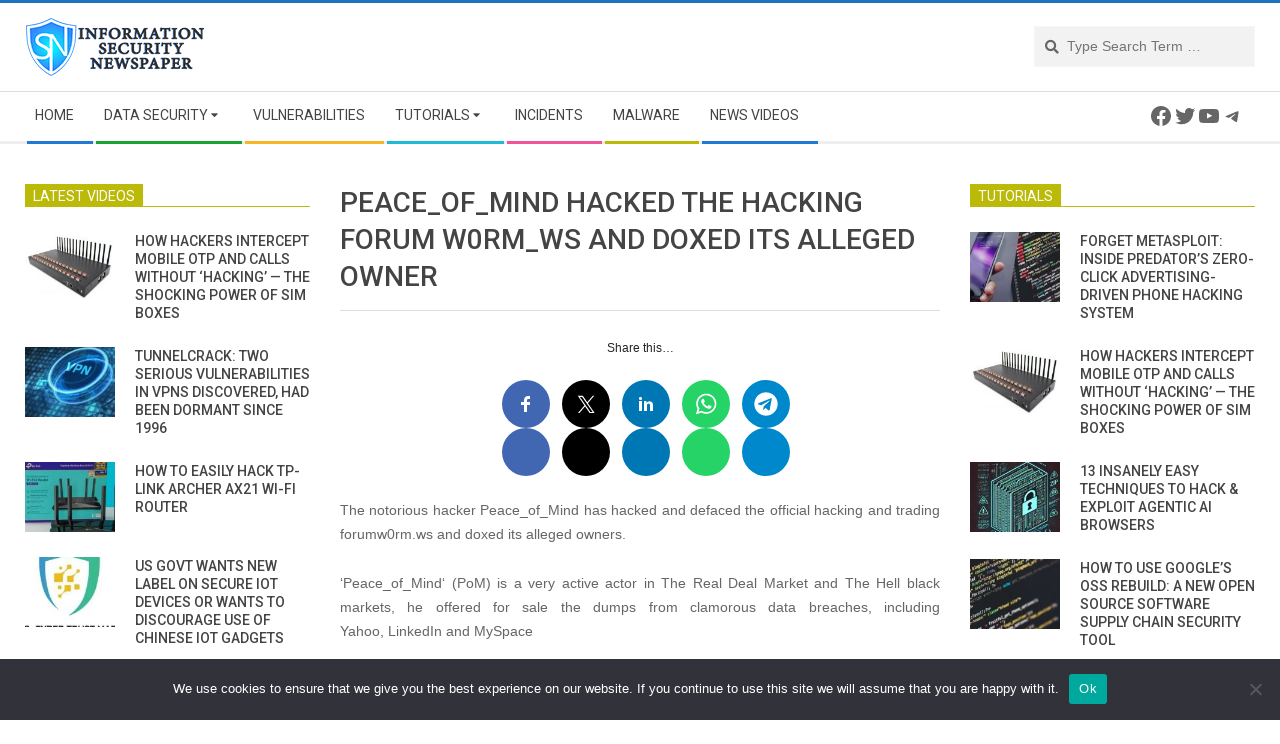

--- FILE ---
content_type: text/html; charset=utf-8
request_url: https://www.google.com/recaptcha/api2/aframe
body_size: 269
content:
<!DOCTYPE HTML><html><head><meta http-equiv="content-type" content="text/html; charset=UTF-8"></head><body><script nonce="Q65gHvZJNJtw4iG2BIHKZA">/** Anti-fraud and anti-abuse applications only. See google.com/recaptcha */ try{var clients={'sodar':'https://pagead2.googlesyndication.com/pagead/sodar?'};window.addEventListener("message",function(a){try{if(a.source===window.parent){var b=JSON.parse(a.data);var c=clients[b['id']];if(c){var d=document.createElement('img');d.src=c+b['params']+'&rc='+(localStorage.getItem("rc::a")?sessionStorage.getItem("rc::b"):"");window.document.body.appendChild(d);sessionStorage.setItem("rc::e",parseInt(sessionStorage.getItem("rc::e")||0)+1);localStorage.setItem("rc::h",'1769493912818');}}}catch(b){}});window.parent.postMessage("_grecaptcha_ready", "*");}catch(b){}</script></body></html>